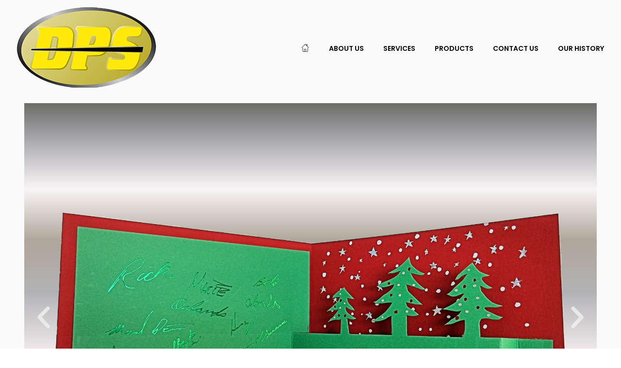

--- FILE ---
content_type: text/css
request_url: https://dpsfoil.com/wp-content/uploads/elementor/css/post-546.css?ver=1769620619
body_size: 191
content:
.elementor-546 .elementor-element.elementor-element-54a26d6 > .elementor-container > .elementor-column > .elementor-widget-wrap{align-content:center;align-items:center;}.elementor-546 .elementor-element.elementor-element-54a26d6 > .elementor-container{max-width:1600px;}.elementor-546 .elementor-element.elementor-element-54a26d6{margin-top:15px;margin-bottom:15px;padding:0px 35px 0px 35px;}.elementor-546 .elementor-element.elementor-element-99ffd65.elementor-column > .elementor-widget-wrap{justify-content:space-between;}.elementor-widget-aux_logo .site-title a{font-family:var( --e-global-typography-primary-font-family ), Sans-serif;font-weight:var( --e-global-typography-primary-font-weight );}.elementor-widget-aux_logo .site-description{font-family:var( --e-global-typography-primary-font-family ), Sans-serif;font-weight:var( --e-global-typography-primary-font-weight );}.elementor-546 .elementor-element.elementor-element-c49eb21{width:auto;max-width:auto;text-align:left;}.elementor-widget-aux_menu_box .aux-menu-depth-0 > .aux-item-content{font-family:var( --e-global-typography-primary-font-family ), Sans-serif;font-weight:var( --e-global-typography-primary-font-weight );}.elementor-widget-aux_menu_box .aux-menu-depth-0.aux-hover > .aux-item-content{font-family:var( --e-global-typography-primary-font-family ), Sans-serif;font-weight:var( --e-global-typography-primary-font-weight );}.elementor-widget-aux_menu_box .aux-menu-depth-0.current-menu-item > a{font-family:var( --e-global-typography-primary-font-family ), Sans-serif;font-weight:var( --e-global-typography-primary-font-weight );}.elementor-widget-aux_menu_box .aux-submenu .aux-menu-item{font-family:var( --e-global-typography-primary-font-family ), Sans-serif;font-weight:var( --e-global-typography-primary-font-weight );}.elementor-widget-aux_menu_box .aux-submenu .aux-menu-item.aux-hover{font-family:var( --e-global-typography-primary-font-family ), Sans-serif;font-weight:var( --e-global-typography-primary-font-weight );}.elementor-widget-aux_menu_box .aux-fs-menu .aux-menu-item > .aux-item-content{font-family:var( --e-global-typography-primary-font-family ), Sans-serif;font-weight:var( --e-global-typography-primary-font-weight );}.elementor-widget-aux_menu_box .aux-fs-menu .aux-menu-item.aux-hover > .aux-item-content{font-family:var( --e-global-typography-primary-font-family ), Sans-serif;font-weight:var( --e-global-typography-primary-font-weight );}.elementor-widget-aux_menu_box .aux-fs-menu .aux-menu-depth-0.current-menu-item > a{font-family:var( --e-global-typography-primary-font-family ), Sans-serif;font-weight:var( --e-global-typography-primary-font-weight );}.elementor-widget-aux_menu_box .aux-has-menu-title .aux-fs-menu:before{font-family:var( --e-global-typography-primary-font-family ), Sans-serif;font-weight:var( --e-global-typography-primary-font-weight );}.elementor-546 .elementor-element.elementor-element-d052931{width:auto;max-width:auto;display:block;text-align:right;}.elementor-546 .elementor-element.elementor-element-d052931 .aux-vertical .aux-menu-depth-0 .aux-item-content{display:block;text-align:right;}.elementor-546 .elementor-element.elementor-element-d052931 .aux-menu-depth-0 > .aux-item-content{color:#000000;font-family:"Poppins", Sans-serif;font-weight:600;text-transform:uppercase;line-height:1.5em;padding:0px 0px 0px 40px;}.elementor-546 .elementor-element.elementor-element-d052931 .aux-menu-depth-0.aux-hover > .aux-item-content {color:#AAAAAA !important;}.elementor-546 .elementor-element.elementor-element-d052931 .aux-fs-menu .aux-master-menu{text-align:left;}@media(max-width:1024px){.elementor-546 .elementor-element.elementor-element-99ffd65.elementor-column > .elementor-widget-wrap{justify-content:center;}.elementor-546 .elementor-element.elementor-element-c49eb21{width:100%;max-width:100%;text-align:center;}.elementor-546 .elementor-element.elementor-element-d052931{width:auto;max-width:auto;}.elementor-546 .elementor-element.elementor-element-d052931 > .elementor-widget-container{margin:55px 0px 0px 0px;}}@media(max-width:767px){.elementor-bc-flex-widget .elementor-546 .elementor-element.elementor-element-99ffd65.elementor-column .elementor-widget-wrap{align-items:center;}.elementor-546 .elementor-element.elementor-element-99ffd65.elementor-column.elementor-element[data-element_type="column"] > .elementor-widget-wrap.elementor-element-populated{align-content:center;align-items:center;}.elementor-546 .elementor-element.elementor-element-99ffd65.elementor-column > .elementor-widget-wrap{justify-content:space-between;}.elementor-546 .elementor-element.elementor-element-c49eb21{width:auto;max-width:auto;text-align:left;}.elementor-546 .elementor-element.elementor-element-d052931{width:auto;max-width:auto;text-align:left;}.elementor-546 .elementor-element.elementor-element-d052931 > .elementor-widget-container{margin:0px 0px 0px 0px;}.elementor-546 .elementor-element.elementor-element-d052931 .aux-vertical .aux-menu-depth-0 .aux-item-content{text-align:left;}}

--- FILE ---
content_type: text/css
request_url: https://dpsfoil.com/wp-content/uploads/elementor/css/post-547.css?ver=1769620620
body_size: 146
content:
.elementor-547 .elementor-element.elementor-element-333a101 > .elementor-container > .elementor-column > .elementor-widget-wrap{align-content:center;align-items:center;}.elementor-547 .elementor-element.elementor-element-333a101{border-style:solid;border-width:1px 0px 0px 0px;border-color:#EAEAEA;padding:15px 35px 15px 35px;}.elementor-widget-aux_logo .site-title a{font-family:var( --e-global-typography-primary-font-family ), Sans-serif;font-weight:var( --e-global-typography-primary-font-weight );}.elementor-widget-aux_logo .site-description{font-family:var( --e-global-typography-primary-font-family ), Sans-serif;font-weight:var( --e-global-typography-primary-font-weight );}.elementor-547 .elementor-element.elementor-element-5f40f80f{width:auto;max-width:auto;}.elementor-widget-text-editor{font-family:var( --e-global-typography-text-font-family ), Sans-serif;font-weight:var( --e-global-typography-text-font-weight );color:var( --e-global-color-text );}.elementor-widget-text-editor.elementor-drop-cap-view-stacked .elementor-drop-cap{background-color:var( --e-global-color-primary );}.elementor-widget-text-editor.elementor-drop-cap-view-framed .elementor-drop-cap, .elementor-widget-text-editor.elementor-drop-cap-view-default .elementor-drop-cap{color:var( --e-global-color-primary );border-color:var( --e-global-color-primary );}.elementor-547 .elementor-element.elementor-element-3d79eb07{width:auto;max-width:auto;font-family:"Raleway", Sans-serif;font-size:15px;color:rgba(198, 198, 198, 0.9);}.elementor-547 .elementor-element.elementor-element-3d79eb07 > .elementor-widget-container{margin:0px 0px -13px 20px;}.elementor-547 .elementor-element.elementor-element-698f8207.elementor-column > .elementor-widget-wrap{justify-content:flex-end;}.elementor-widget-aux_icon_list .aux-icon-list-text{font-family:var( --e-global-typography-primary-font-family ), Sans-serif;font-weight:var( --e-global-typography-primary-font-weight );}.elementor-widget-aux_icon_list .aux-icon-list-text2{font-family:var( --e-global-typography-primary-font-family ), Sans-serif;font-weight:var( --e-global-typography-primary-font-weight );}.elementor-547 .elementor-element.elementor-element-fe24b66{width:auto;max-width:auto;}.elementor-547 .elementor-element.elementor-element-fe24b66 .aux-icon-list-item, .elementor-547 .elementor-element.elementor-element-fe24b66 .aux-icon-list-items{justify-content:center;text-align:center;}.elementor-547 .elementor-element.elementor-element-fe24b66 .aux-icon-list-icon{color:#C6C6C6;}.elementor-547 .elementor-element.elementor-element-fe24b66 .aux-icon-list-icon path{fill:#C6C6C6;}@media(max-width:1024px){.elementor-547 .elementor-element.elementor-element-5f40f80f{max-width:29%;}}@media(min-width:768px){.elementor-547 .elementor-element.elementor-element-1f2d8af4{width:90%;}.elementor-547 .elementor-element.elementor-element-698f8207{width:9.619%;}}@media(max-width:1024px) and (min-width:768px){.elementor-547 .elementor-element.elementor-element-1f2d8af4{width:96%;}.elementor-547 .elementor-element.elementor-element-698f8207{width:2%;}}@media(max-width:767px){.elementor-547 .elementor-element.elementor-element-1f2d8af4 > .elementor-element-populated{padding:15px 0px 15px 0px;}.elementor-547 .elementor-element.elementor-element-3d79eb07 > .elementor-widget-container{margin:0px 0px 0px 0px;}}

--- FILE ---
content_type: text/css
request_url: https://dpsfoil.com/wp-content/uploads/elementor/css/post-162.css?ver=1769623624
body_size: -137
content:
.elementor-162 .elementor-element.elementor-element-c19160a{--e-image-carousel-slides-to-show:1;}.elementor-162 .elementor-element.elementor-element-c19160a .elementor-swiper-button.elementor-swiper-button-prev, .elementor-162 .elementor-element.elementor-element-c19160a .elementor-swiper-button.elementor-swiper-button-next{font-size:60px;}.elementor-162 .elementor-element.elementor-element-c19160a .swiper-pagination-bullet{width:10px;height:10px;}.elementor-widget-heading .elementor-heading-title{font-family:var( --e-global-typography-primary-font-family ), Sans-serif;font-weight:var( --e-global-typography-primary-font-weight );color:var( --e-global-color-primary );}.elementor-162 .elementor-element.elementor-element-e66137b .elementor-heading-title{color:#990000;}.elementor-widget-text-editor{font-family:var( --e-global-typography-text-font-family ), Sans-serif;font-weight:var( --e-global-typography-text-font-weight );color:var( --e-global-color-text );}.elementor-widget-text-editor.elementor-drop-cap-view-stacked .elementor-drop-cap{background-color:var( --e-global-color-primary );}.elementor-widget-text-editor.elementor-drop-cap-view-framed .elementor-drop-cap, .elementor-widget-text-editor.elementor-drop-cap-view-default .elementor-drop-cap{color:var( --e-global-color-primary );border-color:var( --e-global-color-primary );}.elementor-162 .elementor-element.elementor-element-45344a36{font-size:18px;}